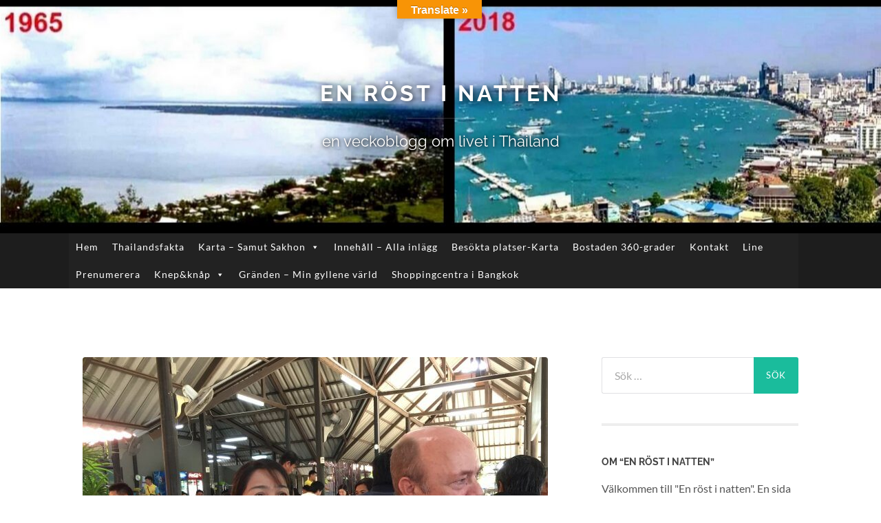

--- FILE ---
content_type: text/css
request_url: https://www.enrostinatten.com/wp-content/plugins/wp-carousel-pro/src/Frontend/css/wp-carousel-pro-public.min.css
body_size: 3641
content:
.wpcp-carousel-wrapper *{box-sizing:border-box;word-break:break-word;word-wrap:break-word}.sp-wpcp-wrapper{margin-bottom:0}.wpcpro-wrapper img{max-width:100%;height:auto}.wpcpro-wrapper .wpcp-carousel-section.wpcp-standard{overflow:hidden;padding-right:2px}.wpcpro-wrapper .wpcp-carousel-section.wpcp-standard.slick-initialized{position:relative}.wpcpro-wrapper .wpcp-carousel-section .wpcp-single-item,.wpcpro-wrapper .wpcp-carousel-section.slick-initialized .slick-slide{overflow:hidden;display:inline-block;vertical-align:middle;float:none!important;max-width:100%}.wpcpro-wrapper .wpcp-all-captions li{list-style:none}.wpcp-image-carousel .wpcp-single-item .wpcp-all-captions h2,.wpcpro-wrapper .wpcp-all-captions li,.wpcpro-wrapper .wpcp-carousel-section p,.wpcpro-wrapper .wpcp-carousel-section ul{margin:0}.wpcpro-wrapper .wpcp-carousel-section .wpcp-slide-image a{display:block}.wpcpro-wrapper .wpcp-carousel-section.slick-vertical .wpcp-slide-image{text-align:center}.wpcpro-wrapper .wpcp-carousel-section.slick-vertical .wpcp-slide-image a{display:inline-block}.wpcpro-wrapper .wpcp-carousel-section.wpcp-image-carousel .wpcp-slide-image,.wpcpro-wrapper .wpcp-carousel-section.wpcp-post-carousel .wpcp-slide-image,.wpcpro-wrapper .wpcp-carousel-section.wpcp-product-carousel .wpcp-slide-image{overflow:hidden}.wpcpro-wrapper .wpcp-carousel-section.wpcp-image-carousel .wpcp-slide-image img,.wpcpro-wrapper .wpcp-carousel-section.wpcp-post-carousel .wpcp-slide-image img,.wpcpro-wrapper .wpcp-carousel-section.wpcp-product-carousel .wpcp-slide-image img{-webkit-transition:all .3s;-moz-transition:all .3s;-ms-transition:all .3s;-o-transition:all .3s;transition:all .3s}.wpcpro-wrapper .wpcp-center.wpcp-carousel-section.slick-initialized .slick-slide .wpcp-single-item{transition:all .3s;transform:scale(.85);opacity:.6}.wpcpro-wrapper .wpcp-center.wpcp-carousel-section.slick-initialized .slick-slide.slick-center .wpcp-single-item{transform:scale(1);opacity:1}.wpcpro-wrapper .wpcp-carousel-section .slick-prev{right:35px}.wpcpro-wrapper .wpcp-carousel-section.nav-bottom-center .slick-prev,.wpcpro-wrapper .wpcp-carousel-section.nav-top-center .slick-prev{margin-left:-35px}.wpcpro-wrapper .wpcp-carousel-section.nav-bottom-center .slick-next,.wpcpro-wrapper .wpcp-carousel-section.nav-top-center .slick-next{margin-left:2px}.wpcpro-wrapper .wpcp-carousel-section.nav-bottom-center .slick-next,.wpcpro-wrapper .wpcp-carousel-section.nav-bottom-center .slick-prev,.wpcpro-wrapper .wpcp-carousel-section.nav-bottom-left .slick-next,.wpcpro-wrapper .wpcp-carousel-section.nav-bottom-left .slick-prev,.wpcpro-wrapper .wpcp-carousel-section.nav-top-center .slick-next,.wpcpro-wrapper .wpcp-carousel-section.nav-top-center .slick-prev,.wpcpro-wrapper .wpcp-carousel-section.nav-top-left .slick-next,.wpcpro-wrapper .wpcp-carousel-section.nav-top-left .slick-prev,.wpcpro-wrapper .wpcp-carousel-section.nav-vertical-center .slick-prev,.wpcpro-wrapper .wpcp-carousel-section.nav-vertical-center-inner .slick-prev,.wpcpro-wrapper .wpcp-carousel-section.nav-vertical-center-inner-hover .slick-prev{right:auto}.wpcpro-wrapper .wpcp-carousel-section.nav-bottom-left .slick-prev,.wpcpro-wrapper .wpcp-carousel-section.nav-top-left .slick-prev{left:0}.wpcpro-wrapper .wpcp-carousel-section .wpcp-single-item img{display:block;margin:0 auto;max-width:100%;box-shadow:none}.wpcpro-wrapper .wpcp-carousel-section .wpcp-single-item img[data-lazy]{height:auto;width:auto}.wpcpro-wrapper .wpcp-carousel-section.wpcp-image-carousel .wpcp-single-item .wpcp-all-captions{padding:10px 20px 15px}.wpcpro-wrapper .wpcp-carousel-section .wpcp-single-item .wpcp-all-captions .wpcp-image-description{margin:6px 0 0}.wpcpro-wrapper .wpcp-carousel-section .wpcp-single-item .wpcp-slide-image a:focus{outline:0}.wpcpro-wrapper .wpcp-carousel-section .slick-slide:focus{outline:0}.wpcpro-wrapper .wpcp-carousel-section .wpcp-all-captions a,.wpcpro-wrapper .wpcp-carousel-section a,.wpcpro-wrapper .wpcp-carousel-section a:hover{text-decoration:none}.wpcpro-wrapper .wpcp-single-item figure{position:unset;transform:none}.wpcpro-wrapper .wpcp-post-carousel .wpcp-single-item .wpcp-all-captions{padding:15px 20px 0;overflow:hidden}.wpcpro-wrapper .wpcp-post-carousel .wpcp-single-item .wpcp-all-captions h2{font-size:16px;font-weight:600;margin:0 0 10px}.wpcpro-wrapper .wpcp-single-item h2 a{color:#444;text-decoration:none;display:block}.wpcpro-wrapper .wpcp-post-carousel .wpcp-single-item .wpcp-all-captions .post-categories{margin:0 0 7px;padding:0;display:block}.wpcpro-wrapper .wpcp-post-carousel .wpcp-single-item .wpcp-all-captions .post-categories li{text-align:center;display:inline-block}.wpcpro-wrapper .wpcp-post-carousel .wpcp-all-captions p{margin-bottom:15px}.wpcpro-wrapper .wpcp_readmore{border:1px solid;display:inline-block;background:#22afba;margin:0 0 14px;line-height:32px;padding:5px 14px;font-weight:600}.wpcp_readmore:focus,.wpcpro-wrapper .wpcp_readmore,.wpcpro-wrapper .wpcp_readmore:hover{color:#fff}.wpcpro-wrapper .wpcp-single-item .wpcp-all-captions .wpcp-post-meta{margin:0 0 20px;padding:0}.wpcpro-wrapper .wpcp-post-carousel .wpcp-post-meta li{display:inline-block;margin-right:5px}.wpcpro-wrapper .wpcp-post-carousel .wpcp-post-meta li:last-child{margin-right:0}.wpcp-post-meta li a,.wpcpro-wrapper .wpcp-post-meta li{color:#999}.wpcpro-social-share{margin-bottom:25px}.wpcpro-social-share a{display:inline-block;text-align:center;margin-right:1px;color:#fff;margin-bottom:5px}.wpcpro-social-share a .fa{height:30px;width:30px;font-size:16px;line-height:26px;background-color:transparent;border-radius:50%;color:#999;border:2px solid #999;transition:all .3s}.wpcpro-social-share a:hover .fa{color:#fff;background:#22afba;border-color:#22afba}.wpcpro-wrapper .wpcp-carousel-section.detail-with-overlay .wpcp-all-captions{position:absolute;top:0;bottom:0;left:0;right:0;display:flex;flex-direction:column;justify-content:center}.wpcpro-wrapper .wpcp-carousel-section.detail-with-overlay.overlay-lower .wpcp-all-captions{top:auto;display:block;height:auto}.wpcpro-wrapper .wpcp-carousel-section.detail-on-left .wpcp-single-item,.wpcpro-wrapper .wpcp-carousel-section.detail-on-right .wpcp-single-item,.wpcpro-wrapper .wpcp-carousel-section.detail-on-top .wpcp-single-item{display:flex!important}.wpcpro-wrapper .wpcp-carousel-section.detail-on-left .wpcp-single-item{-webkit-flex-direction:row-reverse;flex-direction:row-reverse}.wpcpro-wrapper .wpcp-carousel-section.detail-on-top .wpcp-single-item{-webkit-flex-direction:column-reverse;flex-direction:column-reverse}.wpcpro-wrapper .wpcp-carousel-section.detail-on-left .wpcp-single-item .wpcp-all-captions,.wpcpro-wrapper .wpcp-carousel-section.detail-on-left .wpcp-single-item .wpcp-slide-image,.wpcpro-wrapper .wpcp-carousel-section.detail-on-right .wpcp-single-item .wpcp-all-captions,.wpcpro-wrapper .wpcp-carousel-section.detail-on-right .wpcp-single-item .wpcp-slide-image{display:flex;flex-direction:column;justify-content:center;flex:50%}.wpcpro-wrapper .wpcp-carousel-section.detail-with-overlay.overlay-on-hover .wpcp-all-captions{visibility:hidden;opacity:0;transition:visibility .3s linear,opacity .3s linear}.wpcpro-wrapper .wpcp-carousel-section.detail-with-overlay.overlay-on-hover .wpcp-single-item:hover .wpcp-all-captions{visibility:visible;opacity:1}.wpcpro-wrapper .wpcp-carousel-section.detail-with-overlay .wpcp-single-item{position:relative}.wpcpro-wrapper .wpcp-carousel-section .wpcp-single-item:focus{outline:0}.wpcpro-wrapper .wpcp-carousel-section.wpcp-product-carousel .wpcp-product-image{border:1px solid #efefef}.wpcpro-wrapper .wpcp-product-title{margin:0}.wpcpro-wrapper .wpcp-product-price{margin-top:5px}.wpcpro-wrapper .wpcp-product-carousel .wpcp-single-item .wpcp-all-captions{padding:15px 20px 0;overflow:hidden}.wpcpro-wrapper .wpcp-carousel-section.wpcp-product-carousel .wpcp-cart-button{margin-top:12px}.wpcpro-wrapper .wpcp-carousel-section.wpcp-product-carousel .wpcp-cart-button a.button{font-weight:500;border:1px solid #d1d1d1;background:#ebebeb;padding:11px 20px;line-height:1.2;display:inline-block;font-size:14px}.wpcpro-wrapper .wpcp-product-more-content{margin-top:8px}.wpcpro-wrapper .wpcp-carousel-section.wpcp-product-carousel .wpcp-product-more-content a{text-decoration:underline}.wpcpro-wrapper .wpcp-carousel-section.wpcp-product-carousel .wpcp-product-more-content a:hover{text-decoration:none}.wpcpro-wrapper .wpcp-carousel-section.wpcp-product-carousel .wpcp-all-captions .wpcp-cart-button a.add_to_cart_button.added{display:none}.wpcpro-wrapper .wpcp-carousel-section.wpcp-product-carousel .wpcp-all-captions .wpcp-cart-button .added_to_cart{font-size:100%;margin:0;line-height:38px;cursor:pointer;position:relative;text-decoration:none;overflow:visible;padding:0 20px;font-weight:700;border-radius:3px;left:auto;color:#515151;background-color:#ebe9eb;border:0;display:inline-block;background-image:none;box-shadow:none;text-shadow:none;border:1px solid}.wpcpro-wrapper .wpcp-carousel-section.wpcp-product-carousel .wpcp-all-captions .wpcp-cart-button .wc-forward::after{-webkit-font-smoothing:antialiased;-moz-osx-font-smoothing:grayscale;display:inline-block;font-style:normal;font-variant:normal;font-weight:400;line-height:1;vertical-align:-.125em;font:normal normal normal 14px/1 FontAwesome;font-weight:900;line-height:inherit;vertical-align:baseline;content:"\f178";margin-left:.5407911001em}.wpcpro-wrapper .wpcp-carousel-section.wpcp-content-carousel .wpcp-single-content{padding-left:15px;padding-right:15px}.wpcpro-wrapper .wpcp-video-carousel .wpcp-all-captions{padding:10px 15px}.mfp-iframe-holder .mfp-close{background:0 0}.wpcpro-wrapper .wpcp-carousel-section .wpcp-single-item .wpcp-slide-image{position:relative}.wpcpro-wrapper .wpcp-carousel-section .wpcp-single-item audio{max-width:100%}.wpcpro-wrapper .wpcp-single-item:not(.insta-item).wcp-video-item i{position:absolute;top:50%;bottom:auto;left:auto;right:50%;font-size:40px;color:#fff;cursor:pointer;margin-top:-20px;margin-right:-18px;z-index:5;font-family:fontawesome;font-weight:400}.wpcpro-wrapper i.fa{font-style:normal}.wpcp-single-feed{padding:20px}.wpcpro-wrapper .wpcp-carousel-section .wpcp-single-item.insta-item{position:relative;color:#fff;cursor:pointer}.wpcpro-wrapper .wpcp-carousel-section .wpcp-single-item.insta-item .insta-img .insta-item-info{display:none}.wpcpro-wrapper .wpcp-carousel-section .wpcp-single-item.insta-item .insta-img .insta-item-info li{display:inline-block;font-size:15px;margin:0 10px 0 0;opacity:0}.wpcpro-wrapper .wpcp-carousel-section .wpcp-single-item.insta-item .insta-img .insta-item-info li .fa{font-size:15px}.wpcpro-wrapper .wpcp-carousel-section .wpcp-single-item.insta-item .insta-img .insta-item-info{display:flex;justify-content:center;align-items:center;position:absolute;top:0;width:100%;height:100%;background-color:rgba(0,0,0,.3)}.wpcpro-wrapper .wpcp-carousel-section .wpcp-single-item .tweet-date,.wpcpro-wrapper .wpcp-carousel-section .wpcp-single-item .wp-tweet-feed{padding:10px}.wpcpro-wrapper .wpcp-single-item.insta-item .insta-img .insta-item-info ul{padding:0}.wpcpro-wrapper .wpcp-single-item.insta-item .insta-img .insta-item-info li:last-child{margin-right:0}.wpcpro-wrapper .wpcp-carousel-section .slick-next:after,.wpcpro-wrapper .wpcp-carousel-section .slick-next:before,.wpcpro-wrapper .wpcp-carousel-section .slick-prev:after,.wpcpro-wrapper .wpcp-carousel-section .slick-prev:before{display:none}.wpcpro-wrapper .wpcp-carousel-section .slick-prev,.wpcpro-wrapper .wpcp-carousel-section.nav-vertical-center-inner .slick-prev,.wpcpro-wrapper .wpcp-carousel-section.nav-vertical-center-inner-hover:hover .slick-prev{left:0}.wpcpro-wrapper .wpcp-carousel-section .slick-next,.wpcpro-wrapper .wpcp-carousel-section.nav-bottom-right .slick-next,.wpcpro-wrapper .wpcp-carousel-section.nav-top-right .slick-next,.wpcpro-wrapper .wpcp-carousel-section.nav-vertical-center .slick-next{right:0}.wpcpro-wrapper .wpcp-carousel-section .slick-next,.wpcpro-wrapper .wpcp-carousel-section .slick-prev{border:1px solid;width:30px;height:30px;text-align:center;line-height:30px;position:absolute;z-index:22;left:auto;top:auto;font-size:20px;-webkit-transition:ease all .3s;-moz-transition:ease all .3s;-ms-transition:ease all .3s;-o-transition:ease all .3s;transition:ease all .3s;margin-top:-15px;cursor:pointer;padding:0}.wpcpro-wrapper .wpcp-carousel-section.nav-vertical-center{padding:0 45px}.wpcpro-wrapper .wpcp-carousel-section .slick-next,.wpcpro-wrapper .wpcp-carousel-section .slick-next i,.wpcpro-wrapper .wpcp-carousel-section .slick-prev,.wpcpro-wrapper .wpcp-carousel-section .slick-prev i{line-height:28px;font-family:fontawesome}.wpcpro-wrapper .wpcp-carousel-section.nav-top-center,.wpcpro-wrapper .wpcp-carousel-section.nav-top-left,.wpcpro-wrapper .wpcp-carousel-section.nav-top-right{padding-top:50px}.wpcpro-wrapper .wpcp-carousel-section.nav-top-center .slick-next,.wpcpro-wrapper .wpcp-carousel-section.nav-top-center .slick-prev,.wpcpro-wrapper .wpcp-carousel-section.nav-top-left .slick-next,.wpcpro-wrapper .wpcp-carousel-section.nav-top-left .slick-prev,.wpcpro-wrapper .wpcp-carousel-section.nav-top-right .slick-next,.wpcpro-wrapper .wpcp-carousel-section.nav-top-right .slick-prev{top:15px}.wpcpro-wrapper .wpcp-carousel-section.nav-top-right .slick-prev{right:36px}.wpcpro-wrapper .wpcp-carousel-section.nav-bottom-center .slick-next,.wpcpro-wrapper .wpcp-carousel-section.nav-bottom-center .slick-prev,.wpcpro-wrapper .wpcp-carousel-section.nav-top-center .slick-next,.wpcpro-wrapper .wpcp-carousel-section.nav-top-center .slick-prev{left:50%}.wpcpro-wrapper .wpcp-carousel-section.nav-top-center .slick-prev{margin-left:-25px}.wpcpro-wrapper .wpcp-carousel-section.nav-top-center .slick-next{margin-left:12px}.wpcpro-wrapper .wpcp-carousel-section.nav-top-left .slick-next{left:36px}.wpcpro-wrapper .wpcp-carousel-section.nav-bottom-center,.wpcpro-wrapper .wpcp-carousel-section.nav-bottom-left,.wpcpro-wrapper .wpcp-carousel-section.nav-bottom-right{padding-bottom:45px}.wpcpro-wrapper .wpcp-carousel-section.nav-bottom-left.slick-dotted,.wpcpro-wrapper .wpcp-carousel-section.nav-bottom-right.slick-dotted{padding-bottom:10px}.wpcpro-wrapper .wpcp-carousel-section.nav-bottom-center .slick-next,.wpcpro-wrapper .wpcp-carousel-section.nav-bottom-center .slick-prev,.wpcpro-wrapper .wpcp-carousel-section.nav-bottom-left .slick-next,.wpcpro-wrapper .wpcp-carousel-section.nav-bottom-left .slick-prev,.wpcpro-wrapper .wpcp-carousel-section.nav-bottom-right .slick-next,.wpcpro-wrapper .wpcp-carousel-section.nav-bottom-right .slick-prev{bottom:0}.wpcpro-wrapper .wpcp-carousel-section.nav-bottom-right .slick-prev{right:36px}.wpcpro-wrapper .wpcp-carousel-section.nav-bottom-center .slick-prev{margin-left:-25px}.wpcpro-wrapper .wpcp-carousel-section.nav-bottom-center .slick-next{margin-left:12px}.wpcpro-wrapper .wpcp-carousel-section.nav-bottom-left .slick-next{left:36px}.wpcpro-wrapper .wpcp-carousel-section.nav-vertical-center .slick-next,.wpcpro-wrapper .wpcp-carousel-section.nav-vertical-center .slick-prev,.wpcpro-wrapper .wpcp-carousel-section.nav-vertical-center-inner .slick-next,.wpcpro-wrapper .wpcp-carousel-section.nav-vertical-center-inner .slick-prev,.wpcpro-wrapper .wpcp-carousel-section.nav-vertical-center-inner-hover .slick-next,.wpcpro-wrapper .wpcp-carousel-section.nav-vertical-center-inner-hover .slick-prev{top:50%}.wpcpro-wrapper .wpcp-carousel-section.nav-vertical-center .slick-prev{left:1px}.wpcpro-wrapper .wpcp-carousel-section.nav-vertical-center .slick-next,.wpcpro-wrapper .wpcp-carousel-section.nav-vertical-center .slick-prev,.wpcpro-wrapper .wpcp-carousel-section.nav-vertical-center-inner .slick-next,.wpcpro-wrapper .wpcp-carousel-section.nav-vertical-center-inner .slick-prev,.wpcpro-wrapper .wpcp-carousel-section.nav-vertical-center-inner-hover .slick-next,.wpcpro-wrapper .wpcp-carousel-section.nav-vertical-center-inner-hover .slick-prev{margin-top:-15px}.wpcpro-wrapper .wpcp-carousel-section.nav-vertical-center-inner-hover .slick-prev{left:-35px}.wpcpro-wrapper .wpcp-carousel-section.nav-vertical-center-inner-hover .slick-next{right:-35px}.wpcpro-wrapper .wpcp-carousel-section.nav-vertical-center-inner-hover:hover .slick-next{right:2px}.wpcpro-wrapper .wpcp-carousel-section.slick-vertical .slick-next,.wpcpro-wrapper .wpcp-carousel-section.slick-vertical .slick-prev{transform:rotate(90deg);-webkit-transform:rotate(90deg);-moz-transform:rotate(90deg);-ms-transform:rotate(90deg);-o-transform:rotate(90deg);overflow:hidden}.wpcpro-wrapper .wpcp-carousel-section.nav-top-center.slick-vertical .slick-next,.wpcpro-wrapper .wpcp-carousel-section.nav-top-center.slick-vertical .slick-prev,.wpcpro-wrapper .wpcp-carousel-section.nav-top-left.slick-vertical .slick-next,.wpcpro-wrapper .wpcp-carousel-section.nav-top-left.slick-vertical .slick-prev,.wpcpro-wrapper .wpcp-carousel-section.nav-top-right.slick-vertical .slick-next,.wpcpro-wrapper .wpcp-carousel-section.nav-top-right.slick-vertical .slick-prev{top:32px}.wpcpro-wrapper .wpcp-carousel-section.nav-bottom-center.slick-vertical .slick-next,.wpcpro-wrapper .wpcp-carousel-section.nav-bottom-center.slick-vertical .slick-prev,.wpcpro-wrapper .wpcp-carousel-section.nav-bottom-left.slick-vertical .slick-next,.wpcpro-wrapper .wpcp-carousel-section.nav-bottom-left.slick-vertical .slick-prev,.wpcpro-wrapper .wpcp-carousel-section.nav-bottom-right.slick-vertical .slick-next,.wpcpro-wrapper .wpcp-carousel-section.nav-bottom-right.slick-vertical .slick-prev{bottom:20px}.wpcpro-wrapper .wpcp-carousel-section.nav-bottom-right.slick-vertical .slick-prev,.wpcpro-wrapper .wpcp-carousel-section.nav-top-right.slick-vertical .slick-prev{right:40px}.wpcpro-wrapper .wpcp-carousel-section.nav-bottom-right.slick-vertical .slick-next,.wpcpro-wrapper .wpcp-carousel-section.nav-top-right.slick-vertical .slick-next{right:3px}.wpcpro-wrapper .wpcp-carousel-section.nav-bottom-center.slick-vertical .slick-next,.wpcpro-wrapper .wpcp-carousel-section.nav-top-center.slick-vertical .slick-next{margin-left:2px}.wpcpro-wrapper .wpcp-carousel-section.nav-bottom-center.slick-vertical .slick-prev,.wpcpro-wrapper .wpcp-carousel-section.nav-top-center.slick-vertical .slick-prev{margin-left:-35px}.wpcpro-wrapper .wpcp-carousel-section.nav-bottom-left.slick-vertical .slick-next,.wpcpro-wrapper .wpcp-carousel-section.nav-top-left.slick-vertical .slick-next{left:40px}.wpcpro-wrapper .wpcp-carousel-section.nav-bottom-left.slick-vertical .slick-prev,.wpcpro-wrapper .wpcp-carousel-section.nav-top-left.slick-vertical .slick-prev{left:3px}.wpcpro-wrapper .wpcp-carousel-section.nav-vertical-center.slick-vertical{padding:40px 0 20px 0}.wpcpro-wrapper .wpcp-carousel-section.nav-vertical-center-inner-hover.slick-vertical .slick-prev,.wpcpro-wrapper .wpcp-carousel-section.nav-vertical-center-inner.slick-vertical .slick-prev,.wpcpro-wrapper .wpcp-carousel-section.nav-vertical-center.slick-vertical .slick-prev{left:50%;top:40px;margin-left:-15px}.wpcpro-wrapper .wpcp-carousel-section.nav-vertical-center-inner-hover.slick-vertical .slick-next,.wpcpro-wrapper .wpcp-carousel-section.nav-vertical-center-inner.slick-vertical .slick-next,.wpcpro-wrapper .wpcp-carousel-section.nav-vertical-center.slick-vertical .slick-next{right:50%;overflow:hidden;bottom:40px;top:auto;margin-right:-15px}.wpcpro-wrapper .wpcp-carousel-section.nav-vertical-center-inner.slick-vertical .slick-next{margin-bottom:-4px}.wpcpro-wrapper .wpcp-carousel-section.nav-vertical-center-inner.slick-vertical .slick-prev{top:36px}.wpcpro-wrapper .wpcp-carousel-section.nav-vertical-center-inner-hover.slick-vertical .slick-next{bottom:-30px}.wpcpro-wrapper .wpcp-carousel-section.nav-vertical-center-inner-hover.slick-vertical .slick-prev{top:5px}.wpcpro-wrapper .wpcp-carousel-section.nav-vertical-center-inner-hover.slick-vertical:hover .slick-prev{top:36px}.wpcpro-wrapper .wpcp-carousel-section.nav-vertical-center-inner-hover.slick-vertical:hover .slick-next{bottom:40px}.wpcp-fancybox-wrapper .fancybox-thumbs{top:auto;width:auto;left:0;right:0;padding:3px 10px 5px 10px;box-sizing:border-box;background:rgba(0,0,0,.3);margin:0 auto}.wpcp-fancybox-wrapper .fancybox-thumbs-x .fancybox-thumbs__list{margin:auto}.wpcp-fancybox-wrapper .fancybox-inner{right:0!important;bottom:95px}body.admin-bar .wpcp-fancybox-wrapper.fancybox-container .fancybox-infobar,body.admin-bar .wpcp-fancybox-wrapper.fancybox-container .fancybox-toolbar{top:32px}.wpcp-fancybox-wrapper .fancybox-slide--image .fancybox-content{margin-top:60px;margin-bottom:40px}.wpcp-fancybox-wrapper .fancybox-slide.fancybox-slide--video{margin-top:45px}.wpcp-fancybox-wrapper .fancybox-caption{background:0 0;font-size:16px;font-weight:600;padding:0 0 10px;text-transform:capitalize;color:#444}.wpcp-fancybox-wrapper .fancybox-thumbs__list a:before{border-width:4px}.fancybox-share__button svg{display:inline-block!important}.wpcpro-wrapper .wpcp-carousel-section ul.slick-dots{list-style:none;padding:0!important;margin:0;text-align:center;margin-top:18px}.wpcpro-wrapper .wpcp-carousel-section ul.slick-dots li{display:inline;margin:0}.wpcpro-wrapper .wpcp-carousel-section ul.slick-dots li button{background-color:#ccc;border:0 solid;border-radius:50%;font-size:0;margin:3px;overflow:hidden;padding:0;text-indent:-999px;width:12px;height:12px;cursor:pointer}.wpcpro-wrapper .wpcp-carousel-section ul.slick-dots,.wpcpro-wrapper .wpcp-carousel-section ul.slick-dots li,.wpcpro-wrapper .wpcp-carousel-section ul.slick-dots li button{line-height:1!important}.wpcpro-wrapper .wpcp-carousel-section button.slick-arrow:focus,.wpcpro-wrapper .wpcp-carousel-section ul.slick-dots li button:focus{outline:0}.wpcpro-wrapper .wpcp-carousel-section ul.slick-dots li.slick-active button{background-color:#666}.wpcp-carousel-section.wpcp-ticker{display:flex;align-items:center}.wpcp-fancybox-wrapper .fancybox-navigation .fancybox-button .wpcp-fancybox-nav-arrow i{font-size:30px}.wpcp-fancybox-wrapper .fancybox-navigation .fancybox-button{background-clip:border-box;width:50px}.wpcp-fancybox-wrapper .fancybox-navigation .fancybox-button.fancybox-button--arrow_right .wpcp-fancybox-nav-arrow{margin-left:-15px}.wpcp-fancybox-wrapper .fancybox-caption{display:inline-block;margin-right:auto;margin-left:auto;padding:0;bottom:0;text-align:center}.wpcp-fancybox-wrapper .fancybox-caption:before{background:0 0}.wpcp-fancybox-wrapper .fancybox-caption:after{border-bottom:0}.wpcp-fancybox-wrapper .fancybox-caption.none{display:none}.wpcp-fancybox-wrapper .fancybox-caption .wpcp_image_details{color:#b6b6b6;display:inline-block;padding:5px 15px}.wpcp-fancybox-wrapper .fancybox-caption .wpcp_image_details .wpcp_desc{font-size:14px;font-weight:400}.wpcpro-wrapper .wpcp-carousel-section .wpcp-mix-content a{position:relative;display:block}.wpcpro-wrapper .wpcp-carousel-section.wpcp-image-carousel .wpcp-slide-image{position:relative}.wpcpro-wrapper .wpcp-carousel-section .wpcp-mix-content .wpcp_icon_overlay,.wpcpro-wrapper .wpcp-carousel-section.wpcp-image-carousel .wpcp-slide-image .wpcp_icon_overlay{position:absolute;top:0;bottom:0;left:0;right:0;height:100%;width:100%;opacity:0;transition:.3s ease;background-color:red;z-index:1}.wpcpro-wrapper .wpcp-carousel-section .wpcp-mix-content:hover .wpcp_icon_overlay,.wpcpro-wrapper .wpcp-carousel-section.wpcp-image-carousel .wpcp-slide-image:hover .wpcp_icon_overlay{opacity:1}.wpcpro-wrapper .wpcp-carousel-section .wpcp-mix-content .wpcp_icon_overlay i,.wpcpro-wrapper .wpcp-carousel-section.wpcp-image-carousel .wpcp-slide-image .wpcp_icon_overlay i{color:#fff;font-size:18px;position:absolute;text-align:center}.wpcpro-wrapper .wpcp-carousel-section .wpcp-mix-content .wpcp_icon_overlay.l_box-icon-position-middle i,.wpcpro-wrapper .wpcp-carousel-section.wpcp-image-carousel .wpcp-slide-image .wpcp_icon_overlay.l_box-icon-position-middle i{top:50%;left:50%;transform:translate(-50%,-50%);-ms-transform:translate(-50%,-50%)}.wpcpro-wrapper .wpcp-carousel-section .wpcp-mix-content .wpcp_icon_overlay.l_box-icon-position-top_right i,.wpcpro-wrapper .wpcp-carousel-section.wpcp-image-carousel .wpcp-slide-image .wpcp_icon_overlay.l_box-icon-position-top_right i{top:15px;right:15px}.wpcpro-wrapper .wpcp-carousel-section .wpcp-mix-content .wpcp_icon_overlay.l_box-icon-position-top_left i,.wpcpro-wrapper .wpcp-carousel-section.wpcp-image-carousel .wpcp-slide-image .wpcp_icon_overlay.l_box-icon-position-top_left i{top:15px;left:15px}.wpcpro-wrapper .wpcp-carousel-section .wpcp-mix-content .wpcp_icon_overlay.l_box-icon-position-bottom_right i,.wpcpro-wrapper .wpcp-carousel-section.wpcp-image-carousel .wpcp-slide-image .wpcp_icon_overlay.l_box-icon-position-bottom_right i{bottom:15px;right:15px}.wpcpro-wrapper .wpcp-carousel-section .wpcp-mix-content .wpcp_icon_overlay.l_box-icon-position-bottom_left i,.wpcpro-wrapper .wpcp-carousel-section.wpcp-image-carousel .wpcp-slide-image .wpcp_icon_overlay.l_box-icon-position-bottom_left i{bottom:15px;left:15px}.wpcpro-wrapper .wpcp-carousel-section .wpcp-mix-content .wpcp_icon_overlay i:hover,.wpcpro-wrapper .wpcp-carousel-section.wpcp-image-carousel .wpcp-slide-image .wpcp_icon_overlay i:hover{color:#eee}.wpcpro-row.no-gutters>[class*=wpcpro-col-]{padding-right:0;padding-left:0}.wpcpro-row{display:flex;flex-wrap:wrap}.wpcp_same_height .wpcpro-row [class*=wpcpro-col-] .wpcp-single-item{height:100%}.wpcpro-row [class*=wpcpro-col-]{width:100%;padding-top:0}.wpcpro-post-pagination .ajax-page-numbers,.wpcpro-post-pagination .page-numbers{background:#fff;color:#5e5e5e;border:2px solid #bbb;width:38px;height:38px;line-height:38px;font-size:16px;text-align:center;display:inline-block;margin-right:4px;text-decoration:none;font-weight:700;border-radius:3px;-webkit-transition:all .33s;transition:all .33s;-webkit-box-sizing:content-box;box-sizing:content-box}.wpcpro-post-pagination .ajax-page-numbers.current,.wpcpro-post-pagination .page-numbers.current{cursor:auto;color:#fff;background:#63a37b;border-color:#63a37b}.wpcpro-post-pagination-number{margin-top:20px}.wpcpro-post-pagination a.page-numbers:hover,.wpcpro-post-pagination span.current,.wpcpro-post-pagination span:hover{color:#fff;background:#63a37b;border-color:#63a37b}.wpcpro-load-more button,.wpcpro-post-load-more button{cursor:pointer;text-decoration:none;font-size:16px;color:#5e5e5e;border:2px solid #bbb;font-weight:500;border-radius:3px;background:#fff;padding:11px 17px;-webkit-transition:all .33s;transition:all .33s;margin-top:20px}.wpcpro-load-more button:hover,.wpcpro-post-load-more button:hover{color:#fff;background:#63a37b;border-color:#63a37b}.wpcpro-post-pagination.infinite_scroll .wpcpro-post-pagination-number,.wpcpro-post-pagination.load_more_btn .wpcpro-post-pagination-number{display:none}.wpcp-carousel-wrapper .wpcp-center .slick-slide.slick-center{transform:scale(1);transition:3s}.wpcp-fancybox-wrapper~div#elementor-lightbox-slideshow-single-img{display:none!important}